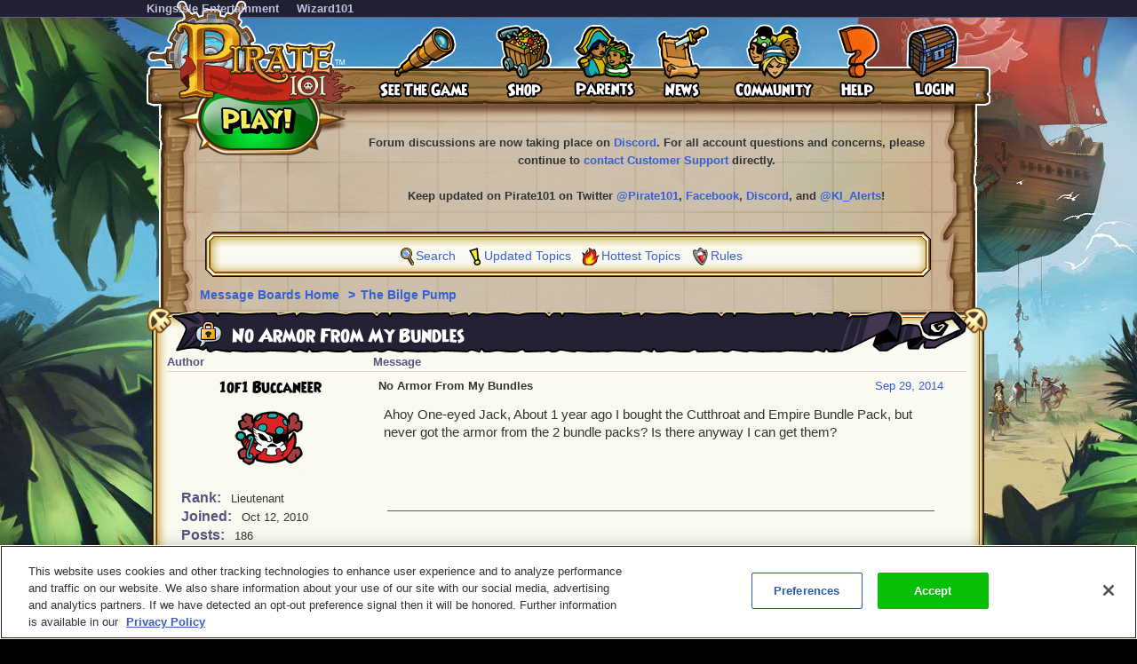

--- FILE ---
content_type: text/css
request_url: https://akamai.pirate101.com/static/themes/pirate101/home13/css/global.css?bn=B1.0.104605
body_size: 2031
content:
#wrapperPirateShell{height:100%;width:100%}#wrapperPirate{margin:27px 0 0}#mainLayout{text-align:center;width:100%;background:#000 url(../images/background.jpg?bn=B1.0.104605) no-repeat center top;padding:0}#generic #mainLayout{background-image:url(../images/backgroundbackend.jpg?bn=B1.0.104605);font:normal 14px/20px "Verdana",sans-serif;color:#333}#generic #wrapperPirate{margin:0}#mainContainer{margin:0 auto;position:relative;padding:0 0 20px 0}.ipc-selectProductsPage #mainContainer,.ipc-paymentInformationEditPage #mainContainer,.ipc-confirmCcOrderPage #mainContainer,.ipc-purchaseCompletePage #mainContainer{padding-bottom:0}#mainContainer .maincontainertd{text-align:left;padding:0}#mainContent{background:url(../images/backgroundpattern.gif?bn=B1.0.104605) repeat-y center top;text-align:left;padding:0 0 50px 0;min-height:375px;position:relative}.maincontentplaceholder{font-size:0;height:0}.helpButton{margin-right:3px}.helpText{font:normal 11px/11px "arial",sans-serif}a.play,a.signup{display:block;height:68px;left:54px;position:absolute;top:107px;width:144px;z-index:21}a.play:hover,a.signup:hover{background-position:left bottom}.topBarMenuContainer{display:flex;position:absolute;z-index:30;height:20px;align-items:center;justify-content:right}.topBarMenu{display:flex;position:relative;text-align:right;width:950px;justify-content:right}.topmenubarlinkcontainer{display:flex}.platform-phone .topBarMenu{text-align:center}#topBarMenu a,#topBarMenu span{color:#fff;font-family:"arial",sans-serif;font-weight:bold;font-size:13px;line-height:16px;text-decoration:none}#topBarMenu .topmenubarlink{padding-right:20px}#topBarMenu .topmenubarlink a{color:#bfbfe3}#topBarMenu .topmenubarlink a:hover{color:#fff}#topBarMenu .topmenubarusercontainer{padding-left:20px}#topMenuStandard{background:url(../images/topmenustandardbackground.gif?bn=B1.0.104605) no-repeat left top;height:127px;width:950px;position:relative;margin:0 auto -62px auto;z-index:1}.topmenustandardlogo{position:absolute;left:0;display:block;width:233px;height:120px;z-index:20}#topMenu{background:url(../images/topmenubackground.png?bn=B1.0.104605) no-repeat left top;height:151px;width:950px;text-align:right;position:relative;margin:0 auto;z-index:20}.topMenu_table{position:absolute;width:690px;left:243px;top:25px}.topmenulogo{position:absolute;left:0;display:block;width:233px;height:86px}#loginlastmenu{width:98px}#loginlastmenu .dropdown dt a{margin:0 13px 0 auto}.dropdown,.dropdownlast{padding-right:5px;margin:0;padding:0;text-align:left;position:relative}.dropdown dt,.dropdownlast dt{cursor:pointer;margin:0;padding:0;text-align:center;height:92px}.dropdown dt a,.dropdownlast dt a{font-size:12px;font-weight:bold;line-height:19px;display:block;color:#333;text-align:center;margin:0 auto}.platform-phone .dropdownlast dt a{margin:0}.dropdown dt a:hover,.dropdown dt a:active,.dropdownlast dt a:hover,.dropdownlast dt a:active{background:url(../images/topmenu_rollover.gif?bn=B1.0.104605) no-repeat top center;color:#c60}.dropdown dd,.dropdownlast dd{position:absolute;overflow:hidden;visibility:hidden;z-index:20;padding:0;text-align:left}.dropdownlast dd{width:178px;left:-56px;margin:0;visibility:visible;z-index:19}.dropdowntop,.dropdownmiddle,.dropdownbottom{background:url(../images/dropdownmenu.png?bn=B1.0.104605)}.dropdownlast .dropdowntop,.dropdownlast .dropdownmiddle,.dropdownlast .dropdownbottom{background:url(../images/dropdownmenulast.png?bn=B1.0.104605)}.dropdowntop,.dropdownlast .dropdowntop{background-position:-178px top;height:17px;width:178px;font-size:0}.dropdownmiddle{text-align:left}.dropdownmiddle a{width:157px;text-align:center;padding:2px 4px;display:block;color:#fff;text-decoration:none;font-weight:bold}.dropdownmiddle a:hover{color:#fff;background-color:#162339;text-decoration:none}.dropdownlast .dropdownmiddle a:hover{background-color:#870707}.dropdownbottom,.dropdownlast .dropdownbottom{background-position:-178px -16px;height:23px}#lastmenuskull{background:url(../images/topmenuskull.png?bn=B1.0.104605) no-repeat left top;height:21px;position:absolute;right:7px;top:-17px;width:29px;z-index:100}#footer{position:relative;background:#000 url(../images/footerbackground.png?bn=B1.0.104605) repeat-x left top}#footer .footercontainer{width:100%;display:flex;flex-direction:column}#footer .footer-page-links{display:flex;flex-direction row;justify-content:center}#footer .footerlogo{background:url(../images/footerlogo.png?bn=B1.0.104605) no-repeat;width:192px;height:108px;position:relative;bottom:27px}#footer .footerlist{display:flex;flex-direction:row;width:40%;justify-content:space-evenly}#footer .footerlist .footer-sub{display:flex;flex-direction:column;font-size:.8rem}#footer .footerlist li{display:flex;flex-direction:column;padding:0;line-height:1.2}#footer .footer-page-links .footerlist,#footer .footer-page-links .footerlist ul{margin:0;padding:0}#footer .footerlist ul,#footer .footerlist,li{list-style-type:none}#footer .footerlist>li>a{font-size:.9rem;margin:4px 0}#footer .footerlist li a:hover,#footer .footerlist .footer-sub li a:hover{text-decoration:underline}#footer .footerlist li a{color:#928cc5;font-weight:bold;text-decoration:none}#footer .footerlist .footer-sub li a{color:#fff;font-weight:bold;text-decoration:none}#footer .footer-logo-social-media-row{display:flex;flex-direction:row;justify-content:center}#footer .footer-logos{display:flex;width:30%}#footer .footer-list-links{font-size:.7rem;color:#fff}#footer .footer-list-links a{color:#928cc5}.other-games{display:flex;flex-direction:column;width:100%;align-items:center}.other-games hr{color:#0c0c0c;width:80%}.other-games-logos{display:flex;width:100%;justify-content:center}#pageError{text-align:center}#pageError h1{color:#57527f}#pageError .bigError{font-size:18px;font-weight:bold;color:#900;padding:20px 0;text-align:center}#pageError hr{border-color:#57527f}.kiaccountsneedhelp{top:-11px;right:49px;color:#000}.kiaccountstabs li{padding:0}#kiAccounts .kiaccountstabs li a.dormantTab{background:#2f2c45;background:linear-gradient(0deg,rgba(47,44,69,1) 0,rgba(81,75,117,1) 100%);border-color:#242234;-webkit-box-shadow:inset 0 -5px 15px rgb(0 0 0 / 20%),inset 0 1px 0 rgba(207,206,215,1);box-shadow:inset 0 -5px 15px rgb(0 0 0 / 20%),inset 0 1px 0 rgba(207,206,215,1)}#kiAccounts .kiaccountstabs li a.dormantTab:hover{background:#4c476e;background:linear-gradient(0deg,rgba(76,71,110,1) 0,rgba(90,84,130,1) 100%)}#optionWithError{position:absolute;right:-10px;top:-4px}#underLogo{position:absolute;top:60px;left:50px;z-index:20}#underLogo a{font:bold 12px Arial,Helvetica,sans-serif;color:#2d64ff}#forumList .t-row-odd,#topicList .t-row-odd,#topicList2 .t-row-odd,#moderationQueue .t-row-odd,#postlist .t-row-odd,#searchResultsGrid .t-row-odd,#grid .t-row-odd,#adminActionQueue .t-row-odd,#aliasModerationListZone table .t-row-odd{background-color:#d9cce0}.legend{font-size:13px}#searchResultsGrid,#searchResultsGrid td{border:0}#searchResultsGrid td{padding:6px}#searchResultsGrid .gridspacer{padding:0}#searchResultsGrid .moderation{padding-left:0}#searchResultsGrid td.forumName,#searchResultsGrid td.subject,#searchResultsGrid td.postCount,#searchResultsGrid td.topicUserName,#searchResultsGrid td.lastMessage,#searchResultsGrid td.moderation{border-top:0}.searchmergecontainer{width:410px}.searchmessagecontainer{border-top:1px solid #57527f}.searchmessagecontainer .resultText{width:740px}#forum td.searchMessage a{display:block;min-height:50px;padding:6px;text-decoration:none}#forum .messagebox{width:620px;word-wrap:break-word}.margintop0{margin-top:0}

--- FILE ---
content_type: text/javascript
request_url: https://akamai.pirate101.com/file/free/System/Analytics/ki-ga.js?v=1
body_size: 16103
content:
(function(){var du;function bI(l,h){switch(h){case 0:return""+l;case 1:return 1*l;case 2:return !!l;case 3:return 1000*l}return l}function bl(h){return"function"==typeof h}function aZ(h){return void 0!=h&&-1<(h.constructor+"").indexOf("String")}function dt(l,h){return void 0==l||"-"==l&&!h||""==l}function aG(h){if(!h||""==h){return""}for(;h&&-1<" \n\r\t".indexOf(h.charAt(0));){h=h.substring(1)}for(;h&&-1<" \n\r\t".indexOf(h.charAt(h.length-1));){h=h.substring(0,h.length-1)}return h}function an(){return Math.round(2147483647*Math.random())}function t(){}function ds(l,h){if(encodeURIComponent instanceof Function){return h?encodeURI(l):encodeURIComponent(l)}dq(68);return escape(l)}function dn(l){l=l.split("+").join(" ");if(decodeURIComponent instanceof Function){try{return decodeURIComponent(l)}catch(h){dq(17)}}else{dq(68)}return unescape(l)}var er=function(l,h,F,E){l.addEventListener?l.addEventListener(h,F,!!E):l.attachEvent&&l.attachEvent("on"+h,F)};function dG(l,h){if(l){var F=dl.createElement("script");F.type="text/javascript";F.async=!0;F.src=l;F.id=h;var E=dl.getElementsByTagName("script")[0];E.parentNode.insertBefore(F,E);return F}}function dk(h){return h&&0<h.length?h[0]:""}function di(l){var h=l?l.length:0;return 0<h?l[h-1]:""}var dA=function(){this.prefix="ga.";this.values={}};dA.prototype.set=function(l,h){this.values[this.prefix+l]=h};dA.prototype.get=function(h){return this.values[this.prefix+h]};dA.prototype.contains=function(h){return void 0!==this.get(h)};function cw(h){0==h.indexOf("www.")&&(h=h.substring(4));return h.toLowerCase()}function b9(l,h){var F,E={url:l,protocol:"http",host:"",path:"",R:new dA,anchor:""};if(!l){return E}F=l.indexOf("://");0<=F&&(E.protocol=l.substring(0,F),l=l.substring(F+3));F=l.search("/|\\?|#");if(0<=F){E.host=l.substring(0,F).toLowerCase(),l=l.substring(F)}else{return E.host=l.toLowerCase(),E}F=l.indexOf("#");0<=F&&(E.anchor=l.substring(F+1),l=l.substring(0,F));F=l.indexOf("?");0<=F&&(bu(E.R,l.substring(F+1)),l=l.substring(0,F));E.anchor&&h&&bu(E.R,E.anchor);l&&"/"==l.charAt(0)&&(l=l.substring(1));E.path=l;return E}function a8(l,h){function J(L){var K=(L.hostname||"").split(":")[0].toLowerCase(),M=(L.protocol||"").toLowerCase(),M=1*L.port||("http:"==M?80:"https:"==M?443:"");L=L.pathname||"";0==L.indexOf("/")||(L="/"+L);return[K,""+M,L]}var I=h||dl.createElement("a");I.href=dl.location.href;var H=(I.protocol||"").toLowerCase(),F=J(I),G=I.search||"",E=H+"//"+F[0]+(F[1]?":"+F[1]:"");0==l.indexOf("//")?l=H+l:0==l.indexOf("/")?l=E+l:l&&0!=l.indexOf("?")?0>l.split("/")[0].indexOf(":")&&(l=E+F[2].substring(0,F[2].lastIndexOf("/"))+"/"+l):l=E+F[2]+(l||G);I.href=l;H=J(I);return{protocol:(I.protocol||"").toLowerCase(),host:H[0],port:H[1],path:H[2],Oa:I.search||"",url:l||""}}function bu(l,h){function H(I,J){l.contains(I)||l.set(I,[]);l.get(I).push(J)}for(var G=aG(h).split("&"),F=0;F<G.length;F++){if(G[F]){var E=G[F].indexOf("=");0>E?H(G[F],"1"):H(G[F].substring(0,E),G[F].substring(E+1))}}}function aP(l,h){if(dt(l)||"["==l.charAt(0)&&"]"==l.charAt(l.length-1)){return"-"}var E=dl.domain;return l.indexOf(E+(h&&"/"!=h?h:""))==(0==l.indexOf("http://")?7:0==l.indexOf("https://")?8:0)?"0":l}var ax=0;function C(l,h,E){1<=ax||1<=100*Math.random()||ep()||(l=["utmt=error","utmerr="+l,"utmwv=5.6.7","utmn="+an(),"utmsp=1"],h&&l.push("api="+h),E&&l.push("msg="+ds(E.substring(0,100))),dg.w&&l.push("aip=1"),i(l.join("&")),ax++)}var eh=0,dP={};function da(h){return c6("x"+eh++,h)}function c6(l,h){dP[l]=!!h;return l}var cD=da(),ck=c6("anonymizeIp"),bX=da(),dC=da(),dW=da(),dr=da(),c9=da(),c8=da(),cK=da(),cp=da(),b2=da(),bK=da(),bn=da(),a1=da(),aI=da(),ap=da(),v=da(),a=da(),dI=da(),cS=da(),cy=da(),cg=da(),bS=da(),bw=da(),ba=da(),aR=da(),az=da(),aa=da(),k=da(),ej=da(),dR=da(),bH=da(),bk=da(),aY=da(),aF=da(),am=da(),s=da(!0),eq=c6("currencyCode"),d3=c6("page"),dF=c6("title"),cQ=da(),cv=da(),b8=da(),bQ=da(),bt=da(),a7=da(),aO=da(),aw=da(),B=da(),c7=da(!0),g=da(!0),eg=da(!0),dO=da(!0),c4=da(!0),cC=da(!0),bA=da(!0),dz=da(!0),dV=da(!0),dp=da(!0),cJ=da(!0),c5=da(!0),co=da(!0),b1=da(!0),bJ=da(!0),bm=da(!0),a0=da(!0),aH=da(!0),ao=da(!0),c3=da(!0),u=da(!0),es=da(!0),d5=da(!0),dH=da(!0),cR=da(!0),cx=da(!0),ca=da(!0),bR=c6("campaignParams"),bv=da(),a9=c6("hitCallback"),aQ=da();da();var ay=da(),D=da(),j=da(),ei=da(),dQ=da(),bF=da(),bi=da(),aW=da(),aD=da(),ak=da(),q=da(),eo=da(),d1=da(),dD=da();da();var bO=da(),br=da(),bW=da(),cO=da(),ct=da(),b6=c6("utmtCookieName"),aU=c6("displayFeatures"),a5=da(),cM=c6("gtmid"),a2=c6("uaName"),aJ=c6("uaDomain"),aq=c6("uaPath"),cr=c6("linkid");var w=function(){function h(l,F,E){c2(b3.prototype,l,F,E)}h("_createTracker",b3.prototype.hb,55);h("_getTracker",b3.prototype.oa,0);h("_getTrackerByName",b3.prototype.u,51);h("_getTrackers",b3.prototype.pa,130);h("_anonymizeIp",b3.prototype.aa,16);h("_forceSSL",b3.prototype.la,125);h("_getPlugin",aM,120)},b=function(){function h(l,F,E){c2(cZ.prototype,l,F,E)}au("_getName",dC,58);au("_getAccount",cD,64);au("_visitCode",c7,54);au("_getClientInfo",aI,53,1);au("_getDetectTitle",a,56,1);au("_getDetectFlash",ap,65,1);au("_getLocalGifPath",aa,57);au("_getServiceMode",k,59);cY("_setClientInfo",aI,66,2);cY("_setAccount",cD,3);cY("_setNamespace",bX,48);cY("_setAllowLinker",bK,11,2);cY("_setDetectFlash",ap,61,2);cY("_setDetectTitle",a,62,2);cY("_setLocalGifPath",aa,46,0);cY("_setLocalServerMode",k,92,void 0,0);cY("_setRemoteServerMode",k,63,void 0,1);cY("_setLocalRemoteServerMode",k,47,void 0,2);cY("_setSampleRate",az,45,1);cY("_setCampaignTrack",v,36,2);cY("_setAllowAnchor",bn,7,2);cY("_setCampNameKey",cS,41);cY("_setCampContentKey",ba,38);cY("_setCampIdKey",dI,39);cY("_setCampMediumKey",bS,40);cY("_setCampNOKey",aR,42);cY("_setCampSourceKey",cg,43);cY("_setCampTermKey",bw,44);cY("_setCampCIdKey",cy,37);cY("_setCookiePath",c8,9,0);cY("_setMaxCustomVariables",ej,0,1);cY("_setVisitorCookieTimeout",cK,28,1);cY("_setSessionCookieTimeout",cp,26,1);cY("_setCampaignCookieTimeout",b2,29,1);cY("_setReferrerOverride",cQ,49);cY("_setSiteSpeedSampleRate",aD,132);h("_trackPageview",cZ.prototype.Fa,1);h("_trackEvent",cZ.prototype.F,4);h("_trackPageLoadTime",cZ.prototype.Ea,100);h("_trackSocial",cZ.prototype.Ga,104);h("_trackTrans",cZ.prototype.Ia,18);h("_sendXEvent",cZ.prototype.ib,78);h("_createEventTracker",cZ.prototype.ia,74);h("_getVersion",cZ.prototype.qa,60);h("_setDomainName",cZ.prototype.B,6);h("_setAllowHash",cZ.prototype.va,8);h("_getLinkerUrl",cZ.prototype.na,52);h("_link",cZ.prototype.link,101);h("_linkByPost",cZ.prototype.ua,102);h("_setTrans",cZ.prototype.za,20);h("_addTrans",cZ.prototype.$,21);h("_addItem",cZ.prototype.Y,19);h("_clearTrans",cZ.prototype.ea,105);h("_setTransactionDelim",cZ.prototype.Aa,82);h("_setCustomVar",cZ.prototype.wa,10);h("_deleteCustomVar",cZ.prototype.ka,35);h("_getVisitorCustomVar",cZ.prototype.ra,50);h("_setXKey",cZ.prototype.Ca,83);h("_setXValue",cZ.prototype.Da,84);h("_getXKey",cZ.prototype.sa,76);h("_getXValue",cZ.prototype.ta,77);h("_clearXKey",cZ.prototype.fa,72);h("_clearXValue",cZ.prototype.ga,73);h("_createXObj",cZ.prototype.ja,75);h("_addIgnoredOrganic",cZ.prototype.W,15);h("_clearIgnoredOrganic",cZ.prototype.ba,97);h("_addIgnoredRef",cZ.prototype.X,31);h("_clearIgnoredRef",cZ.prototype.ca,32);h("_addOrganic",cZ.prototype.Z,14);h("_clearOrganic",cZ.prototype.da,70);h("_cookiePathCopy",cZ.prototype.ha,30);h("_get",cZ.prototype.ma,106);h("_set",cZ.prototype.xa,107);h("_addEventListener",cZ.prototype.addEventListener,108);h("_removeEventListener",cZ.prototype.removeEventListener,109);h("_addDevId",cZ.prototype.V);h("_getPlugin",aM,122);h("_setPageGroup",cZ.prototype.ya,126);h("_trackTiming",cZ.prototype.Ha,124);h("_initData",cZ.prototype.initData,2);h("_setVar",cZ.prototype.Ba,22);cY("_setSessionTimeout",cp,27,3);cY("_setCookieTimeout",b2,25,3);cY("_setCookiePersistence",cK,24,1);h("_setAutoTrackOutbound",t,79);h("_setTrackOutboundSubdomains",t,81);h("_setHrefExamineLimit",t,80)};function aM(l){var h=this.plugins_;if(h){return h.get(l)}}var c2=function(l,h,F,E){l[h]=function(){try{return void 0!=E&&dq(E),F.apply(this,arguments)}catch(G){throw C("exc",h,G&&G.name),G}}},au=function(l,h,F,E){cZ.prototype[l]=function(){try{return dq(F),bI(this.a.get(h),E)}catch(G){throw C("exc",l,G&&G.name),G}}},cY=function(l,h,G,F,E){cZ.prototype[l]=function(H){try{dq(G),void 0==E?this.a.set(h,bI(H,F)):this.a.set(h,E)}catch(I){throw C("exc",l,I&&I.name),I}}},d6=function(l,h){return{type:h,target:l,stopPropagation:function(){throw"aborted"}}};var z=new RegExp(/(^|\.)doubleclick\.net$/i),e=function(l,h){return z.test(dl.location.hostname)?!0:"/"!==h?!1:0!=l.indexOf("www.google.")&&0!=l.indexOf(".google.")&&0!=l.indexOf("google.")||-1<l.indexOf("google.org")?!1:!0},d9=function(l){var h=l.get(dr),E=l.c(c8,"/");e(h,E)&&l.stopPropagation()};var bz=function(){var l={},h={},I=new dM;this.g=function(K,J){I.add(K,J)};var H=new dM;this.v=function(K,J){H.add(K,J)};var G=!1,E=!1,F=!0;this.T=function(){G=!0};this.j=function(J){this.load();this.set(bv,J,!0);J=new c1(this);G=!1;H.cb(this);G=!0;h={};this.gb();J.Ja()};this.load=function(){G&&(G=!1,this.Ka(),cB(this),E||(E=!0,I.cb(this),cj(this),cB(this)),G=!0)};this.gb=function(){G&&(E?(G=!1,cj(this),G=!0):this.load())};this.get=function(J){dP[J]&&this.load();return void 0!==h[J]?h[J]:l[J]};this.set=function(L,K,J){dP[L]&&this.load();J?h[L]=K:l[L]=K;dP[L]&&this.gb()};this.Za=function(J){l[J]=this.b(J,0)+1};this.b=function(K,J){var L=this.get(K);return void 0==L||""===L?J:1*L};this.c=function(K,J){var L=this.get(K);return void 0==L?J:L+""};this.Ka=function(){if(F){var J=this.c(dr,""),K=this.c(c8,"/");e(J,K)||(l[c9]=l[a1]&&""!=J?bV(J):1,F=!1)}}};bz.prototype.stopPropagation=function(){throw"aborted"};var c1=function(l){var h=this;this.fb=0;var E=l.get(a9);this.Ua=function(){0<h.fb&&E&&(h.fb--,h.fb||E())};this.Ja=function(){!h.fb&&E&&setTimeout(E,10)};l.set(aQ,h,!0)};function dx(l,h){h=h||[];for(var F=0;F<h.length;F++){var E=h[F];if(""+l==E||0==E.indexOf(l+".")){return E}}return"-"}var dm=function(l,h,H){H=H?"":l.c(c9,"1");h=h.split(".");if(6!==h.length||dU(h[0],H)){return !1}H=1*h[1];var G=1*h[2],F=1*h[3],E=1*h[4];h=1*h[5];if(!(0<=H&&0<G&&0<F&&0<E&&0<=h)){return !1}l.set(c7,H);l.set(c4,G);l.set(cC,F);l.set(bA,E);l.set(dz,h);return !0},cH=function(l){var h=l.get(c7),H=l.get(c4),G=l.get(cC),F=l.get(bA),E=l.b(dz,1);return[l.b(c9,1),void 0!=h?h:"-",H||"-",G||"-",F||"-",E].join(".")},cn=function(h){return[h.b(c9,1),h.b(cJ,0),h.b(c5,1),h.b(co,0)].join(".")},b0=function(l,h,F){F=F?"":l.c(c9,"1");var E=h.split(".");if(4!==E.length||dU(E[0],F)){E=null}l.set(cJ,E?1*E[1]:0);l.set(c5,E?1*E[2]:10);l.set(co,E?1*E[3]:l.get(dW));return null!=E||!dU(h,F)},bG=function(l,h){var I=ds(l.c(eg,"")),H=[],G=l.get(s);if(!h&&G){for(var E=0;E<G.length;E++){var F=G[E];F&&1==F.scope&&H.push(E+"="+ds(F.name)+"="+ds(F.value)+"=1")}0<H.length&&(I+="|"+H.join("^"))}return I?l.b(c9,1)+"."+I:null},bj=function(l,h,G){G=G?"":l.c(c9,"1");h=h.split(".");if(2>h.length||dU(h[0],G)){return !1}h=h.slice(1).join(".").split("|");0<h.length&&l.set(eg,dn(h[0]));if(1>=h.length){return !0}h=h[1].split(-1==h[1].indexOf(",")?"^":",");for(G=0;G<h.length;G++){var F=h[G].split("=");if(4==F.length){var E={};E.name=dn(F[1]);E.value=dn(F[2]);E.scope=1;l.get(s)[F[0]]=E}}return !0},aX=function(l,h){var E=dJ(l,h);return E?[l.b(c9,1),l.b(b1,0),l.b(bJ,1),l.b(bm,1),E].join("."):""},dJ=function(l){function h(F,H){if(!dt(l.get(F))){var G=l.c(F,""),G=G.split(" ").join("%20"),G=G.split("+").join("%20");E.push(H+"="+G)}}var E=[];h(aH,"utmcid");h(dH,"utmcsr");h(c3,"utmgclid");h(u,"utmgclsrc");h(es,"utmdclid");h(d5,"utmdsid");h(ao,"utmccn");h(cR,"utmcmd");h(cx,"utmctr");h(ca,"utmcct");return E.join("|")},aE=function(l,h,E){E=E?"":l.c(c9,"1");h=h.split(".");if(5>h.length||dU(h[0],E)){return l.set(b1,void 0),l.set(bJ,void 0),l.set(bm,void 0),l.set(aH,void 0),l.set(ao,void 0),l.set(dH,void 0),l.set(cR,void 0),l.set(cx,void 0),l.set(ca,void 0),l.set(c3,void 0),l.set(u,void 0),l.set(es,void 0),l.set(d5,void 0),!1}l.set(b1,1*h[1]);l.set(bJ,1*h[2]);l.set(bm,1*h[3]);cX(l,h.slice(4).join("."));return !0},cX=function(l,h){function G(H){return(H=h.match(H+"=(.*?)(?:\\|utm|$)"))&&2==H.length?H[1]:void 0}function F(H,I){I?(I=E?dn(I):I.split("%20").join(" "),l.set(H,I)):l.set(H,void 0)}-1==h.indexOf("=")&&(h=dn(h));var E="2"==G("utmcvr");F(aH,G("utmcid"));F(ao,G("utmccn"));F(dH,G("utmcsr"));F(cR,G("utmcmd"));F(cx,G("utmctr"));F(ca,G("utmcct"));F(c3,G("utmgclid"));F(u,G("utmgclsrc"));F(es,G("utmdclid"));F(d5,G("utmdsid"))},dU=function(l,h){return h?l!=h:!/^\d+$/.test(l)};var dM=function(){this.filters=[]};dM.prototype.add=function(l,h){this.filters.push({name:l,s:h})};dM.prototype.cb=function(l){try{for(var h=0;h<this.filters.length;h++){this.filters[h].s.call(cW,l)}}catch(E){}};function al(h){100!=h.get(az)&&h.get(c7)%10000>=100*h.get(az)&&h.stopPropagation()}function r(h){ep(h.get(cD))&&h.stopPropagation()}function d2(h){"file:"==dl.location.protocol&&h.stopPropagation()}function ek(h){dX()&&h.stopPropagation()}function dE(h){h.get(dF)||h.set(dF,dl.title,!0);h.get(d3)||h.set(d3,dl.location.pathname+dl.location.search,!0)}function em(h){h.get(cD)&&"UA-XXXXX-X"!=h.get(cD)||h.stopPropagation()}var cP=new function(){var h=[];this.set=function(l){h[l]=!0};this.encode=function(){for(var l=[],E=0;E<h.length;E++){h[E]&&(l[Math.floor(E/6)]^=1<<E%6)}for(E=0;E<l.length;E++){l[E]="ABCDEFGHIJKLMNOPQRSTUVWXYZabcdefghijklmnopqrstuvwxyz0123456789-_".charAt(l[E]||0)}return l.join("")+"~"}};function dq(h){cP.set(h)}var cW=window,dl=document,ep=function(l){var h=cW._gaUserPrefs;if(h&&h.ioo&&h.ioo()||l&&!0===cW["ga-disable-"+l]){return !0}try{var F=cW.external;if(F&&F._gaUserPrefs&&"oo"==F._gaUserPrefs){return !0}}catch(E){}return !1},dX=function(){return cW.navigator&&"preview"==cW.navigator.loadPurpose},cz=function(l,h){setTimeout(l,h)},cu=function(l){var h=[],G=dl.cookie.split(";");l=new RegExp("^\\s*"+l+"=\\s*(.*?)\\s*$");for(var F=0;F<G.length;F++){var E=G[F].match(l);E&&h.push(E[1])}return h},cV=function(l,h,H,G,F,E){F=ep(F)?!1:e(G,H)?!1:dX()?!1:!0;F&&((h=dZ(h))&&2000<h.length&&(h=h.substring(0,2000),dq(69)),l=l+"="+h+"; path="+H+"; ",E&&(l+="expires="+(new Date((new Date).getTime()+E)).toGMTString()+"; "),G&&(l+="domain="+G+";"),dl.cookie=l)},dZ=function(l){if(!l){return l}var h=l.indexOf(";");-1!=h&&(l=l.substring(0,h),dq(141));if(!(0<=cW.navigator.userAgent.indexOf("Firefox"))){return l}l=l.replace(/\n|\r/g," ");for(var h=0,F=l.length;h<F;++h){var E=l.charCodeAt(h)&255;if(10==E||13==E){l=l.substring(0,h)+"?"+l.substring(h+1)}}return l};var b7,bP,bs=function(){if(!b7){var l={},h=cW.navigator,J=cW.screen;l.jb=J?J.width+"x"+J.height:"-";l.P=J?J.colorDepth+"-bit":"-";l.language=(h&&(h.language||h.browserLanguage)||"-").toLowerCase();l.javaEnabled=h&&h.javaEnabled()?1:0;l.characterSet=dl.characterSet||dl.charset||"-";try{var I;var H=dl.documentElement,F=dl.body,G=F&&F.clientWidth&&F.clientHeight,h=[];H&&H.clientWidth&&H.clientHeight&&("CSS1Compat"===dl.compatMode||!G)?h=[H.clientWidth,H.clientHeight]:G&&(h=[F.clientWidth,F.clientHeight]);I=0>=h[0]||0>=h[1]?"":h.join("x");l.Wa=I}catch(E){dq(135)}b7=l}},a6=function(){bs();for(var l=b7,h=cW.navigator,l=h.appName+h.version+l.language+h.platform+h.userAgent+l.javaEnabled+l.jb+l.P+(dl.cookie?dl.cookie:"")+(dl.referrer?dl.referrer:""),h=l.length,E=cW.history.length;0<E;){l+=E--^h++}return bV(l)},aN=function(l){bs();var h=b7;l.set(b8,h.jb);l.set(bQ,h.P);l.set(aO,h.language);l.set(aw,h.characterSet);l.set(bt,h.javaEnabled);l.set(B,h.Wa);if(l.get(aI)&&l.get(ap)){if(!(h=bP)){var J,I,H;I="ShockwaveFlash";if((h=(h=cW.navigator)?h.plugins:void 0)&&0<h.length){for(J=0;J<h.length&&!H;J++){I=h[J],-1<I.name.indexOf("Shockwave Flash")&&(H=I.description.split("Shockwave Flash ")[1])}}else{I=I+"."+I;try{J=new ActiveXObject(I+".7"),H=J.GetVariable("$version")}catch(F){}if(!H){try{J=new ActiveXObject(I+".6"),H="WIN 6,0,21,0",J.AllowScriptAccess="always",H=J.GetVariable("$version")}catch(G){}}if(!H){try{J=new ActiveXObject(I),H=J.GetVariable("$version")}catch(E){}}H&&(H=H.split(" ")[1].split(","),H=H[0]+"."+H[1]+" r"+H[2])}h=H?H:"-"}bP=h;l.set(a7,bP)}else{l.set(a7,"-")}};var av=function(l){if(bl(l)){this.s=l}else{var h=l[0],F=h.lastIndexOf(":"),E=h.lastIndexOf(".");this.h=this.i=this.l="";-1==F&&-1==E?this.h=h:-1==F&&-1!=E?(this.i=h.substring(0,E),this.h=h.substring(E+1)):-1!=F&&-1==E?(this.l=h.substring(0,F),this.h=h.substring(F+1)):F>E?(this.i=h.substring(0,E),this.l=h.substring(E+1,F),this.h=h.substring(F+1)):(this.i=h.substring(0,E),this.h=h.substring(E+1));this.Xa=l.slice(1);this.Ma=!this.l&&"_require"==this.h;this.J=!this.i&&!this.l&&"_provide"==this.h}},cU=function(){c2(cU.prototype,"push",cU.prototype.push,5);c2(cU.prototype,"_getPlugin",aM,121);c2(cU.prototype,"_createAsyncTracker",cU.prototype.Sa,33);c2(cU.prototype,"_getAsyncTracker",cU.prototype.Ta,34);this.I=new dA;this.eb=[]};du=cU.prototype;du.Na=function(l,h,F){var E=this.I.get(l);if(!bl(E)){return !1}h.plugins_=h.plugins_||new dA;h.plugins_.set(l,new E(h,F||{}));return !0};du.push=function(l){var h=cT.Va.apply(this,arguments),h=cT.eb.concat(h);for(cT.eb=[];0<h.length&&!cT.O(h[0])&&!(h.shift(),0<cT.eb.length);){}cT.eb=cT.eb.concat(h);return 0};du.Va=function(l){for(var h=[],G=0;G<arguments.length;G++){try{var F=new av(arguments[G]);F.J?this.O(F):h.push(F)}catch(E){}}return h};du.O=function(K){try{if(K.s){K.s.apply(cW)}else{if(K.J){this.I.set(K.Xa[0],K.Xa[1])}else{var J="_gat"==K.i?dg:"_gaq"==K.i?cT:dg.u(K.i);if(K.Ma){if(!this.Na(K.Xa[0],J,K.Xa[2])){if(!K.Pa){var I=a8(""+K.Xa[1]);var G=I.protocol,F=dl.location.protocol;var E;if(E="https:"==G||G==F?!0:"http:"!=G?!1:"http:"==F){K:{var H=a8(dl.location.href);if(!(I.Oa||0<=I.url.indexOf("?")||0<=I.path.indexOf("://")||I.host==H.host&&I.port==H.port)){for(var l="http:"==I.protocol?80:443,h=dg.S,J=0;J<h.length;J++){if(I.host==h[J][0]&&(I.port||l)==(h[J][1]||l)&&0==I.path.indexOf(h[J][2])){E=!0;break K}}}E=!1}}E&&!ep()&&(K.Pa=dG(I.url))}return !0}}else{K.l&&(J=J.plugins_.get(K.l)),J[K.h].apply(J,K.Xa)}}}}catch(L){}};du.Sa=function(l,h){return dg.hb(l,h||"")};du.Ta=function(h){return dg.u(h)};var ea=function(){function l(L,K,N,M){void 0==F[L]&&(F[L]={});void 0==F[L][K]&&(F[L][K]=[]);F[L][K][N]=M}function h(L,K,M){if(void 0!=F[L]&&void 0!=F[L][K]){return F[L][K][M]}}function J(L,K){if(void 0!=F[L]&&void 0!=F[L][K]){F[L][K]=void 0;var N=!0,M;for(M=0;M<G.length;M++){if(void 0!=F[L][G[M]]){N=!1;break}}N&&(F[L]=void 0)}}function I(T){var S="",Q=!1,P,O;for(P=0;P<G.length;P++){if(O=T[G[P]],void 0!=O){Q&&(S+=G[P]);for(var Q=[],N=void 0,R=void 0,R=0;R<O.length;R++){if(void 0!=O[R]){N="";1!=R&&void 0==O[R-1]&&(N+=R.toString()+"!");for(var L=O[R],M="",K=void 0,U=void 0,V=void 0,K=0;K<L.length;K++){U=L.charAt(K),V=E[U],M+=void 0!=V?V:U}N+=M;Q.push(N)}}S+="("+Q.join("*")+")";Q=!1}else{Q=!0}}return S}var H=this,F=[],G=["k","v"],E={"'":"'0",")":"'1","*":"'2","!":"'3"};H.Ra=function(K){return void 0!=F[K]};H.A=function(){for(var L="",K=0;K<F.length;K++){void 0!=F[K]&&(L+=K.toString()+I(F[K]))}return L};H.Qa=function(L){if(void 0==L){return H.A()}for(var K=L.A(),M=0;M<F.length;M++){void 0==F[M]||L.Ra(M)||(K+=M.toString()+I(F[M]))}return K};H.f=function(K,M,L){if(!A(L)){return !1}l(K,"k",M,L);return !0};H.o=function(K,M,L){if(!f(L)){return !1}l(K,"v",M,L.toString());return !0};H.getKey=function(K,L){return h(K,"k",L)};H.N=function(K,L){return h(K,"v",L)};H.L=function(K){J(K,"k")};H.M=function(K){J(K,"v")};c2(H,"_setKey",H.f,89);c2(H,"_setValue",H.o,90);c2(H,"_getKey",H.getKey,87);c2(H,"_getValue",H.N,88);c2(H,"_clearKey",H.L,85);c2(H,"_clearValue",H.M,86)};function A(h){return"string"==typeof h}function f(h){return !("number"==typeof h||void 0!=Number&&h instanceof Number)||Math.round(h)!=h||isNaN(h)||Infinity==h?!1:!0}var dN=function(l){var h=cW.gaGlobal;l&&!h&&(cW.gaGlobal=h={});return h},bD=function(){var h=dN(!0).hid;null==h&&(h=an(),dN(!0).hid=h);return h},aB=function(l){l.set(cv,bD());var h=dN();if(h&&h.dh==l.get(c9)){var E=h.sid;E&&(l.get(dV)?dq(112):dq(132),l.set(bA,E),l.get(g)&&l.set(cC,E));h=h.vid;l.get(g)&&h&&(h=h.split("."),l.set(c7,1*h[0]),l.set(c4,1*h[1]))}};var ai,o=function(l,h,H,G){var F=l.c(dr,""),E=l.c(c8,"/");G=void 0!=G?G:l.b(cK,0);l=l.c(cD,"");cV(h,H,E,F,l,G)},cj=function(l){var h=l.c(dr,"");l.b(c9,1);var G=l.c(c8,"/"),F=l.c(cD,"");cV("__utma",cH(l),G,h,F,l.get(cK));cV("__utmb",cn(l),G,h,F,l.get(cp));cV("__utmc",""+l.b(c9,1),G,h,F);var E=aX(l,!0);E?cV("__utmz",E,G,h,F,l.get(b2)):cV("__utmz","",G,h,"",-1);(E=bG(l,!1))?cV("__utmv",E,G,h,F,l.get(cK)):cV("__utmv","",G,h,"",-1)},cB=function(l){var h=l.b(c9,1);if(!dm(l,dx(h,cu("__utma")))){return l.set(dO,!0),!1}var E=!b0(l,dx(h,cu("__utmb")));l.set(dp,E);aE(l,dx(h,cu("__utmz")));bj(l,dx(h,cu("__utmv")));ai=!E;return !0},el=function(h){ai||0<cu("__utmb").length||(cV("__utmd","1",h.c(c8,"/"),h.c(dr,""),h.c(cD,""),10000),0==cu("__utmd").length&&h.stopPropagation())};var cI=0,cL=function(h){void 0==h.get(c7)?dY(h):h.get(dO)&&!h.get(bO)?dY(h):h.get(dp)&&dy(h)},cq=function(h){h.get(a0)&&!h.get(dV)&&(dy(h),h.set(bJ,h.get(dz)))},dY=function(l){cI++;1<cI&&dq(137);var h=l.get(dW);l.set(g,!0);l.set(c7,an()^a6(l)&2147483647);l.set(eg,"");l.set(c4,h);l.set(cC,h);l.set(bA,h);l.set(dz,1);l.set(dV,!0);l.set(cJ,0);l.set(c5,10);l.set(co,h);l.set(s,[]);l.set(dO,!1);l.set(dp,!1)},dy=function(h){cI++;1<cI&&dq(137);h.set(cC,h.get(bA));h.set(bA,h.get(dW));h.Za(dz);h.set(dV,!0);h.set(cJ,0);h.set(c5,10);h.set(co,h.get(dW));h.set(dp,!1)};var b4="daum:q eniro:search_word naver:query pchome:q images.google:q google:q yahoo:p yahoo:q msn:q bing:q aol:query aol:q lycos:q lycos:query ask:q cnn:query virgilio:qs baidu:wd baidu:word alice:qs yandex:text najdi:q seznam:q rakuten:qt biglobe:q goo.ne:MT search.smt.docomo:MT onet:qt onet:q kvasir:q terra:query rambler:query conduit:q babylon:q search-results:q avg:q comcast:q incredimail:q startsiden:q go.mail.ru:q centrum.cz:q 360.cn:q sogou:query tut.by:query globo:q ukr:q so.com:q haosou.com:q auone:q".split(" "),c=function(l){if(l.get(v)&&!l.get(bO)){var h;h=!dt(l.get(aH))||!dt(l.get(dH))||!dt(l.get(c3))||!dt(l.get(es));for(var G={},F=0;F<bM.length;F++){var E=bM[F];G[E]=l.get(E)}(F=l.get(bR))?(dq(149),E=new dA,bu(E,F),F=E):F=b9(dl.location.href,l.get(bn)).R;if("1"!=di(F.get(l.get(aR)))||!h){if(F=ch(l,F)||ar(l),F||h||!l.get(dV)||(aK(l,void 0,"(direct)",void 0,void 0,void 0,"(direct)","(none)",void 0,void 0),F=!0),F&&(l.set(a0,x(l,G)),h="(direct)"==l.get(dH)&&"(direct)"==l.get(ao)&&"(none)"==l.get(cR),l.get(a0)||l.get(dV)&&!h)){l.set(b1,l.get(dW)),l.set(bJ,l.get(dz)),l.Za(bm)}}}},ch=function(N,M){function L(T,S){S=S||"-";var R=di(M.get(N.get(T)));return R&&"-"!=R?dn(R):S}var I=di(M.get(N.get(dI)))||"-",H=di(M.get(N.get(cg)))||"-",G=di(M.get(N.get(cy)))||"-",J=di(M.get("gclsrc"))||"-",E=di(M.get("dclid"))||"-",h=L(cS,"(not set)"),P=L(bS,"(not set)"),F=L(bw),Q=L(ba);if(dt(I)&&dt(G)&&dt(E)&&dt(H)){return !1}var O=!dt(G)&&!dt(J),O=dt(H)&&(!dt(E)||O),l=dt(F);if(O||l){var K=bp(N),K=b9(K,!0);(K=a3(N,K))&&!dt(K[1]&&!K[2])&&(O&&(H=K[0]),l&&(F=K[1]))}aK(N,I,H,G,J,E,h,P,F,Q);return !0},ar=function(l){var h=bp(l),G=b9(h,!0);(h=!(void 0!=h&&null!=h&&""!=h&&"0"!=h&&"-"!=h&&0<=h.indexOf("://")))||(h=G&&-1<G.host.indexOf("google")&&G.R.contains("q")&&"cse"==G.path);if(h){return !1}if((h=a3(l,G))&&!h[2]){return aK(l,void 0,h[0],void 0,void 0,void 0,"(organic)","organic",h[1],void 0),!0}if(h||!l.get(dV)){return !1}l:{for(var h=l.get(bk),F=cw(G.host),E=0;E<h.length;++E){if(-1<F.indexOf(h[E])){l=!1;break l}}aK(l,void 0,F,void 0,void 0,void 0,"(referral)","referral",void 0,"/"+G.path);l=!0}return l},a3=function(l,h){for(var I=l.get(dR),H=0;H<I.length;++H){var G=I[H].split(":");if(-1<h.host.indexOf(G[0].toLowerCase())){var E=h.R.get(G[1]);if(E&&(E=dk(E),!E&&-1<h.host.indexOf("google.")&&(E="(not provided)"),!G[3]||-1<h.url.indexOf(G[3]))){E||dq(151);l:{for(var I=E,H=l.get(bH),I=dn(I).toLowerCase(),F=0;F<H.length;++F){if(I==H[F]){I=!0;break l}}I=!1}return[G[2]||G[0],E,I]}}}return null},aK=function(K,J,I,G,F,E,H,l,h,L){K.set(aH,J);K.set(dH,I);K.set(c3,G);K.set(u,F);K.set(es,E);K.set(ao,H);K.set(cR,l);K.set(cx,h);K.set(ca,L)},bM=[ao,aH,c3,es,dH,cR,cx,ca],x=function(l,h){function I(J){J=(""+J).split("+").join("%20");return J=J.split(" ").join("%20")}function H(K){var J=""+(l.get(K)||"");K=""+(h[K]||"");return 0<J.length&&J==K}if(H(c3)||H(es)){return dq(131),!1}for(var G=0;G<bM.length;G++){var E=bM[G],F=h[E]||"-",E=l.get(E)||"-";if(I(F)!=I(E)){return !0}}return !1},d7=new RegExp(/^https?:\/\/(www\.)?google(\.com?)?(\.[a-z]{2}t?)?\/?$/i),ah=/^https?:\/\/(r\.)?search\.yahoo\.com?(\.jp)?\/?[^?]*$/i,bL=/^https?:\/\/(www\.)?bing\.com\/?$/i,bp=function(l){l=aP(l.get(cQ),l.get(c8));try{if(d7.test(l)){return dq(136),l+"?q="}if(ah.test(l)){return dq(150),l+"?p=(not provided)"}if(bL.test(l)){return l+"?q=(not provided)"}}catch(h){dq(145)}return l};var dK,c0,cA=function(h){dK=h.c(c3,"");c0=h.c(u,"")},ci=function(l){var h=l.c(c3,""),E=l.c(u,"");h!=dK&&(-1<E.indexOf("ds")?l.set(d5,void 0):!dt(dK)&&-1<c0.indexOf("ds")&&l.set(d5,dK))};var by=function(h){bU(h,dl.location.href)?(h.set(bO,!0),dq(12)):h.set(bO,!1)},bU=function(K,J){if(!K.get(bK)){return !1}var I=b9(J,K.get(bn)),G=dk(I.R.get("__utma")),F=dk(I.R.get("__utmb")),E=dk(I.R.get("__utmc")),H=dk(I.R.get("__utmx")),l=dk(I.R.get("__utmz")),h=dk(I.R.get("__utmv")),I=dk(I.R.get("__utmk"));if(bV(""+G+F+E+H+l+h)!=I){G=dn(G);F=dn(F);E=dn(E);H=dn(H);E=dw(G+F+E+H,l,h,I);if(!E){return !1}l=E[0];h=E[1]}if(!dm(K,G,!0)){return !1}b0(K,F,!0);aE(K,l,!0);bj(K,h,!0);dT(K,H,!0);return !0},cG=function(K,J,I){var G;G=cH(K)||"-";var F=cn(K)||"-",E=""+K.b(c9,1)||"-",H=dj(K)||"-",l=aX(K,!1)||"-";K=bG(K,!1)||"-";var h=bV(""+G+F+E+H+l+K),L=[];L.push("__utma="+G);L.push("__utmb="+F);L.push("__utmc="+E);L.push("__utmx="+H);L.push("__utmz="+l);L.push("__utmv="+K);L.push("__utmk="+h);G=L.join("&");if(!G){return J}F=J.indexOf("#");if(I){return 0>F?J+"#"+G:J+"&"+G}I="";E=J.indexOf("?");0<F&&(I=J.substring(F),J=J.substring(0,F));return 0>E?J+"?"+G+I:J+"&"+G+I},dw=function(K,J,I,G){for(var F=0;3>F;F++){for(var E=0;3>E;E++){if(G==bV(K+J+I)){return dq(127),[J,I]}var H=J.replace(/ /g,"%20"),l=I.replace(/ /g,"%20");if(G==bV(K+H+l)){return dq(128),[H,l]}H=H.replace(/\+/g,"%20");l=l.replace(/\+/g,"%20");if(G==bV(K+H+l)){return dq(129),[H,l]}try{var h=J.match("utmctr=(.*?)(?:\\|utm|$)");if(h&&2==h.length&&(H=J.replace(h[1],ds(dn(h[1]))),G==bV(K+H+I))){return dq(139),[H,I]}}catch(L){}J=dn(J)}I=dn(I)}};var cm="|",bE=function(K,J,I,G,F,E,H,l,h){var L=bZ(K,J);L||(L={},K.get(aY).push(L));L.id_=J;L.affiliation_=I;L.total_=G;L.tax_=F;L.shipping_=E;L.city_=H;L.state_=l;L.country_=h;L.items_=L.items_||[];return L},bh=function(K,J,I,G,F,E,H){K=bZ(K,J)||bE(K,J,"",0,0,0,"","","");var l;K:{if(K&&K.items_){l=K.items_;for(var h=0;h<l.length;h++){if(l[h].sku_==I){l=l[h];break K}}}l=null}h=l||{};h.transId_=J;h.sku_=I;h.name_=G;h.category_=F;h.price_=E;h.quantity_=H;l||K.items_.push(h);return h},bZ=function(l,h){for(var F=l.get(aY),E=0;E<F.length;E++){if(F[E].id_==h){return F[E]}}return null};var aV,aC=function(l){if(!aV){var h;h=dl.location.hash;var F=cW.name,E=/^#?gaso=([^&]*)/;if(F=(h=(h=h&&h.match(E)||F&&F.match(E))?h[1]:dk(cu("GASO")))&&h.match(/^(?:!([-0-9a-z.]{1,40})!)?([-.\w]{10,1200})$/i)){o(l,"GASO",""+h,0),dg._gasoDomain=l.get(dr),dg._gasoCPath=l.get(c8),l=F[1],dG("https://www.google.com/analytics/web/inpage/pub/inpage.js?"+(l?"prefix="+l+"&":"")+an(),"_gasojs")}aV=!0}};var dT=function(l,h,E){E&&(h=dn(h));E=l.b(c9,1);h=h.split(".");2>h.length||!/^\d+$/.test(h[0])||(h[0]=""+E,o(l,"__utmx",h.join("."),void 0))},dj=function(l,h){var E=dx(l.get(c9),cu("__utmx"));"-"==E&&(E="");return h?ds(E):E},bT=function(l){try{var h=b9(dl.location.href,!1),G=decodeURIComponent(di(h.R.get("utm_referrer")))||"";G&&l.set(cQ,G);var F=decodeURIComponent(dk(h.R.get("utm_expid")))||"";F&&(F=F.split(".")[0],l.set(a5,""+F))}catch(E){dq(146)}},cE=function(l){var h=cW.gaData&&cW.gaData.expId;h&&l.set(a5,""+h)};var p=function(l,h){var F=Math.min(l.b(aD,0),100);if(l.b(c7,0)%100>=F){return !1}F=bx()||dv();if(void 0==F){return !1}var E=F[0];if(void 0==E||Infinity==E||isNaN(E)){return !1}0<E?dS(F)?h(aj(F)):h(aj(F.slice(0,1))):er(cW,"load",function(){p(l,h)},!1);return !0},d0=function(l,h,G,F){var E=new ea;E.f(14,90,h.substring(0,500));E.f(14,91,l.substring(0,150));E.f(14,92,""+en(G));void 0!=F&&E.f(14,93,F.substring(0,500));E.o(14,90,G);return E},dS=function(l){for(var h=1;h<l.length;h++){if(isNaN(l[h])||Infinity==l[h]||0>l[h]){return !1}}return !0},en=function(h){return isNaN(h)||0>h?0:5000>h?10*Math.floor(h/10):50000>h?100*Math.floor(h/100):4100000>h?1000*Math.floor(h/1000):4100000},aj=function(l){for(var h=new ea,E=0;E<l.length;E++){h.f(14,E+1,""+en(l[E])),h.o(14,E+1,l[E])}return h},bx=function(){var l=cW.performance||cW.webkitPerformance;if(l=l&&l.timing){var h=l.navigationStart;if(0==h){dq(133)}else{return[l.loadEventStart-h,l.domainLookupEnd-l.domainLookupStart,l.connectEnd-l.connectStart,l.responseStart-l.requestStart,l.responseEnd-l.responseStart,l.fetchStart-h,l.domInteractive-h,l.domContentLoadedEventStart-h]}}},dv=function(){if(cW.top==cW){var l=cW.external,h=l&&l.onloadT;l&&!l.isValidLoadTime&&(h=void 0);2147483648<h&&(h=void 0);0<h&&l.setPageReadyTime();return void 0==h?void 0:[h]}};var cF=function(L){if(L.get(g)){try{var K;L:{var J=cu(L.get(a2)||"_ga");if(J&&!(1>J.length)){for(var H=[],G=0;G<J.length;G++){var F;var I=J[G].split("."),l=I.shift();if(("GA1"==l||"1"==l)&&1<I.length){var h=I.shift().split("-");1==h.length&&(h[1]="1");h[0]*=1;h[1]*=1;F={Ya:h,$a:I.join(".")}}else{F=void 0}F&&H.push(F)}if(1==H.length){K=H[0].$a;break L}if(0!=H.length){var N=L.get(aJ)||L.get(dr),H=dh(H,(0==N.indexOf(".")?N.substr(1):N).split(".").length,0);if(1==H.length){K=H[0].$a;break L}var E=L.get(aq)||L.get(c8);(J=E)?(1<J.length&&"/"==J.charAt(J.length-1)&&(J=J.substr(0,J.length-1)),0!=J.indexOf("/")&&(J="/"+J),E=J):E="/";H=dh(H,"/"==E?1:E.split("/").length,1);K=H[0].$a;break L}}K=void 0}if(K){var O=(""+K).split(".");2==O.length&&/[0-9.]/.test(O)&&(dq(114),L.set(c7,O[0]),L.set(c4,O[1]),L.set(g,!1))}}catch(M){dq(115)}}},dh=function(l,h,J){for(var I=[],H=[],F=128,G=0;G<l.length;G++){var E=l[G];E.Ya[J]==h?I.push(E):E.Ya[J]==F?H.push(E):E.Ya[J]<F&&(H=[E],F=E.Ya[J])}return 0<I.length?I:H};var n=/^gtm\d+$/,aT=function(l){var h;h=!!l.b(aU,1);h&&(dq(140),"page"!=l.get(bv)?l.set(ct,"",!0):(h=l.c(b6,""),h||(h=(h=l.c(dC,""))&&"~0"!=h?n.test(h)?"__utmt_"+ds(l.c(cD,"")):"__utmt_"+ds(h):"__utmt"),0<cu(h).length?l.set(ct,"",!0):(cV(h,"1",l.c(c8,"/"),l.c(dr,""),l.c(cD,""),600000),0<cu(h).length&&(l.set(ct,an(),!0),l.set(bW,1,!0),l.set(cO,bo()+"/r/__utm.gif?",!0)))))};var cZ=function(l,h,G){function F(H){return function(I){if((I=I.get(br)[H])&&I.length){for(var K=d6(E,H),J=0;J<I.length;J++){I[J].call(E,K)}}}}var E=this;this.a=new bz;this.get=function(H){return this.a.get(H)};this.set=function(I,H,J){this.a.set(I,H,J)};this.set(cD,h||"UA-XXXXX-X");this.set(dC,l||"");this.set(bX,G||"");this.set(dW,Math.round((new Date).getTime()/1000));this.set(c8,"/");this.set(cK,63072000000);this.set(b2,15768000000);this.set(cp,1800000);this.set(bK,!1);this.set(ej,50);this.set(bn,!1);this.set(a1,!0);this.set(aI,!0);this.set(ap,!0);this.set(v,!0);this.set(a,!0);this.set(cS,"utm_campaign");this.set(dI,"utm_id");this.set(cy,"gclid");this.set(cg,"utm_source");this.set(bS,"utm_medium");this.set(bw,"utm_term");this.set(ba,"utm_content");this.set(aR,"utm_nooverride");this.set(az,100);this.set(aD,1);this.set(ak,!1);this.set(aa,"/__utm.gif");this.set(k,1);this.set(aY,[]);this.set(s,[]);this.set(dR,b4.slice(0));this.set(bH,[]);this.set(bk,[]);this.B("auto");this.set(cQ,dl.referrer);bT(this.a);this.set(br,{hit:[],load:[]});this.a.g("0",by);this.a.g("1",cA);this.a.g("2",cL);this.a.g("3",cF);this.a.g("4",c);this.a.g("5",ci);this.a.g("6",cq);this.a.g("7",F("load"));this.a.g("8",aC);this.a.v("A",r);this.a.v("B",d2);this.a.v("C",ek);this.a.v("D",cL);this.a.v("E",al);this.a.v("F",d9);this.a.v("G",dB);this.a.v("H",em);this.a.v("I",el);this.a.v("J",dE);this.a.v("K",aN);this.a.v("L",aB);this.a.v("M",cE);this.a.v("N",aT);this.a.v("O",F("hit"));this.a.v("P",cN);this.a.v("Q",cs);0===this.get(dW)&&dq(111);this.a.T();this.H=void 0};du=cZ.prototype;du.m=function(){var h=this.get(aF);h||(h=new ea,this.set(aF,h));return h};du.La=function(l){for(var h in l){var E=l[h];l.hasOwnProperty(h)&&this.set(h,E,!0)}};du.K=function(l){if(this.get(ak)){return !1}var h=this,E=p(this.a,function(F){h.set(d3,l,!0);h.ib(F)});this.set(ak,E);return E};du.Fa=function(h){h&&aZ(h)?(dq(13),this.set(d3,h,!0)):"object"===typeof h&&null!==h&&this.La(h);this.H=h=this.get(d3);this.a.j("page");this.K(h)};du.F=function(l,h,G,F,E){if(""==l||!A(l)||""==h||!A(h)||void 0!=G&&!A(G)||void 0!=F&&!f(F)){return !1}this.set(D,l,!0);this.set(j,h,!0);this.set(ei,G,!0);this.set(dQ,F,!0);this.set(ay,!!E,!0);this.a.j("event");return !0};du.Ha=function(l,h,H,G,F){var E=this.a.b(aD,0);1*F===F&&(E=F);if(this.a.b(c7,0)%100>=E){return !1}H=1*(""+H);if(""==l||!A(l)||""==h||!A(h)||!f(H)||isNaN(H)||0>H||0>E||100<E||void 0!=G&&(""==G||!A(G))){return !1}this.ib(d0(l,h,H,G));return !0};du.Ga=function(l,h,F,E){if(!l||!h){return !1}this.set(bF,l,!0);this.set(bi,h,!0);this.set(aW,F||dl.location.href,!0);E&&this.set(d3,E,!0);this.a.j("social");return !0};du.Ea=function(){this.set(aD,10);this.K(this.H)};du.Ia=function(){this.a.j("trans")};du.ib=function(h){this.set(am,h,!0);this.a.j("event")};du.ia=function(l){this.initData();var h=this;return{_trackEvent:function(G,F,E){dq(91);h.F(l,G,F,E)}}};du.ma=function(h){return this.get(h)};du.xa=function(l,h){if(l){if(aZ(l)){this.set(l,h)}else{if("object"==typeof l){for(var E in l){l.hasOwnProperty(E)&&this.set(E,l[E])}}}}};du.addEventListener=function(l,h){var E=this.get(br)[l];E&&E.push(h)};du.removeEventListener=function(l,h){for(var F=this.get(br)[l],E=0;F&&E<F.length;E++){if(F[E]==h){F.splice(E,1);break}}};du.qa=function(){return"5.6.7"};du.B=function(h){this.get(a1);h="auto"==h?cw(dl.domain):h&&"-"!=h&&"none"!=h?h.toLowerCase():"";this.set(dr,h)};du.va=function(h){this.set(a1,!!h)};du.na=function(l,h){return cG(this.a,l,h)};du.link=function(l,h){if(this.a.get(bK)&&l){var E=cG(this.a,l,h);dl.location.href=E}};du.ua=function(l,h){this.a.get(bK)&&l&&l.action&&(l.action=cG(this.a,l.action,h))};du.za=function(){this.initData();var l=this.a,h=dl.getElementById?dl.getElementById("utmtrans"):dl.utmform&&dl.utmform.utmtrans?dl.utmform.utmtrans:null;if(h&&h.value){l.set(aY,[]);for(var h=h.value.split("UTM:"),G=0;G<h.length;G++){h[G]=aG(h[G]);for(var F=h[G].split(cm),E=0;E<F.length;E++){F[E]=aG(F[E])}"T"==F[0]?bE(l,F[1],F[2],F[3],F[4],F[5],F[6],F[7],F[8]):"I"==F[0]&&bh(l,F[1],F[2],F[3],F[4],F[5],F[6])}}};du.$=function(l,h,J,I,H,F,G,E){return bE(this.a,l,h,J,I,H,F,G,E)};du.Y=function(l,h,H,G,F,E){return bh(this.a,l,h,H,G,F,E)};du.Aa=function(h){cm=h||"|"};du.ea=function(){this.set(aY,[])};du.wa=function(l,h,H,G){var F=this.a;if(0>=l||l>F.get(ej)){l=!1}else{if(!h||!H||128<h.length+H.length){l=!1}else{1!=G&&2!=G&&(G=3);var E={};E.name=h;E.value=H;E.scope=G;F.get(s)[l]=E;l=!0}}l&&this.a.gb();return l};du.ka=function(h){this.a.get(s)[h]=void 0;this.a.gb()};du.ra=function(h){return(h=this.a.get(s)[h])&&1==h.scope?h.value:void 0};du.Ca=function(l,h,E){12==l&&1==h?this.set(cr,E):this.m().f(l,h,E)};du.Da=function(l,h,E){this.m().o(l,h,E)};du.sa=function(l,h){return this.m().getKey(l,h)};du.ta=function(l,h){return this.m().N(l,h)};du.fa=function(h){this.m().L(h)};du.ga=function(h){this.m().M(h)};du.ja=function(){return new ea};du.W=function(h){h&&this.get(bH).push(h.toLowerCase())};du.ba=function(){this.set(bH,[])};du.X=function(h){h&&this.get(bk).push(h.toLowerCase())};du.ca=function(){this.set(bk,[])};du.Z=function(l,h,G,F,E){if(l&&h){l=[l,h.toLowerCase()].join(":");if(F||E){l=[l,F,E].join(":")}F=this.get(dR);F.splice(G?0:F.length,0,l)}};du.da=function(){this.set(dR,[])};du.ha=function(l){this.a.load();var h=this.get(c8),E=dj(this.a);this.set(c8,l);this.a.gb();dT(this.a,E);this.set(c8,h)};du.ya=function(l,h){if(0<l&&5>=l&&aZ(h)&&""!=h){var E=this.get(q)||[];E[l]=h;this.set(q,E)}};du.V=function(l){l=""+l;if(l.match(/^[A-Za-z0-9]{1,5}$/)){var h=this.get(dD)||[];h.push(l);this.set(dD,h)}};du.initData=function(){this.a.load()};du.Ba=function(h){h&&""!=h&&(this.set(eg,h),this.a.j("var"))};var dB=function(l){"trans"!==l.get(bv)&&500<=l.b(cJ,0)&&l.stopPropagation();if("event"===l.get(bv)){var h=(new Date).getTime(),F=l.b(co,0),E=l.b(bA,0),F=Math.floor((h-(F!=E?F:1000*F))/1000*1);0<F&&(l.set(co,h),l.set(c5,Math.min(10,l.b(c5,0)+F)));0>=l.b(c5,0)&&l.stopPropagation()}},cs=function(h){"event"===h.get(bv)&&h.set(c5,Math.max(0,h.b(c5,10)-1))};var b5=function(){var h=[];this.add=function(l,F,E){E&&(F=ds(""+F));h.push(l+"="+F)};this.toString=function(){return h.join("&")}},bN=function(l,h){(h||2!=l.get(k))&&l.Za(cJ)},bq=function(l,h){h.add("utmwv","5.6.7");h.add("utms",l.get(cJ));h.add("utmn",an());var E=dl.location.hostname;dt(E)||h.add("utmhn",E,!0);E=l.get(az);100!=E&&h.add("utmsp",E,!0)},a4=function(l,h){h.add("utmht",(new Date).getTime());h.add("utmac",aG(l.get(cD)));l.get(a5)&&h.add("utmxkey",l.get(a5),!0);l.get(ay)&&h.add("utmni",1);l.get(cM)&&h.add("utmgtm",l.get(cM),!0);var E=l.get(dD);E&&0<E.length&&h.add("utmdid",E.join("."));bC(l,h);!1!==l.get(ck)&&(l.get(ck)||dg.w)&&h.add("aip",1);void 0!==l.get(ct)&&h.add("utmjid",l.c(ct,""),!0);l.b(bW,0)&&h.add("utmredir",l.b(bW,0),!0);dg.bb||(dg.bb=l.get(cD));(1<dg.ab()||dg.bb!=l.get(cD))&&h.add("utmmt",1);h.add("utmu",cP.encode())},aL=function(l,h){for(var G=l.get(q)||[],F=[],E=1;E<G.length;E++){G[E]&&F.push(E+":"+ds(G[E].replace(/%/g,"%25").replace(/:/g,"%3A").replace(/,/g,"%2C")))}F.length&&h.add("utmpg",F.join(","))},bC=function(l,h){function F(H,G){G&&E.push(H+"="+G+";")}var E=[];F("__utma",cH(l));F("__utmz",aX(l,!1));F("__utmv",bG(l,!0));F("__utmx",dj(l));h.add("utmcc",E.join("+"),!0)},at=function(l,h){l.get(aI)&&(h.add("utmcs",l.get(aw),!0),h.add("utmsr",l.get(b8)),l.get(B)&&h.add("utmvp",l.get(B)),h.add("utmsc",l.get(bQ)),h.add("utmul",l.get(aO)),h.add("utmje",l.get(bt)),h.add("utmfl",l.get(a7),!0))},y=function(l,h){l.get(a)&&l.get(dF)&&h.add("utmdt",l.get(dF),!0);h.add("utmhid",l.get(cv));h.add("utmr",aP(l.get(cQ),l.get(c8)),!0);h.add("utmp",ds(l.get(d3),!0),!0)},d=function(l,h){for(var I=l.get(aF),H=l.get(am),G=l.get(s)||[],E=0;E<G.length;E++){var F=G[E];F&&(I||(I=new ea),I.f(8,E,F.name),I.f(9,E,F.value),3!=F.scope&&I.f(11,E,""+F.scope))}dt(l.get(D))||dt(l.get(j),!0)||(I||(I=new ea),I.f(5,1,l.get(D)),I.f(5,2,l.get(j)),G=l.get(ei),void 0!=G&&I.f(5,3,G),G=l.get(dQ),void 0!=G&&I.o(5,1,G));dt(l.get(cr))||(I||(I=new ea),I.f(12,1,l.get(cr)));I?h.add("utme",I.Qa(H),!0):H&&h.add("utme",H.A(),!0)},d8=function(l,h,F){var E=new b5;bN(l,F);bq(l,E);E.add("utmt","tran");E.add("utmtid",h.id_,!0);E.add("utmtst",h.affiliation_,!0);E.add("utmtto",h.total_,!0);E.add("utmttx",h.tax_,!0);E.add("utmtsp",h.shipping_,!0);E.add("utmtci",h.city_,!0);E.add("utmtrg",h.state_,!0);E.add("utmtco",h.country_,!0);d(l,E);at(l,E);y(l,E);(h=l.get(eq))&&E.add("utmcu",h,!0);F||(aL(l,E),a4(l,E));return E.toString()},dL=function(l,h,F){var E=new b5;bN(l,F);bq(l,E);E.add("utmt","item");E.add("utmtid",h.transId_,!0);E.add("utmipc",h.sku_,!0);E.add("utmipn",h.name_,!0);E.add("utmiva",h.category_,!0);E.add("utmipr",h.price_,!0);E.add("utmiqt",h.quantity_,!0);d(l,E);at(l,E);y(l,E);(h=l.get(eq))&&E.add("utmcu",h,!0);F||(aL(l,E),a4(l,E));return E.toString()},bB=function(l,h){var I=l.get(bv);if("page"==I){I=new b5,bN(l,h),bq(l,I),d(l,I),at(l,I),y(l,I),h||(aL(l,I),a4(l,I)),I=[I.toString()]}else{if("event"==I){I=new b5,bN(l,h),bq(l,I),I.add("utmt","event"),d(l,I),at(l,I),y(l,I),h||(aL(l,I),a4(l,I)),I=[I.toString()]}else{if("var"==I){I=new b5,bN(l,h),bq(l,I),I.add("utmt","var"),!h&&a4(l,I),I=[I.toString()]}else{if("trans"==I){for(var I=[],H=l.get(aY),G=0;G<H.length;++G){I.push(d8(l,H[G],h));for(var E=H[G].items_,F=0;F<E.length;++F){I.push(dL(l,E[F],h))}}}else{"social"==I?h?I=[]:(I=new b5,bN(l,h),bq(l,I),I.add("utmt","social"),I.add("utmsn",l.get(bF),!0),I.add("utmsa",l.get(bi),!0),I.add("utmsid",l.get(aW),!0),d(l,I),at(l,I),y(l,I),aL(l,I),a4(l,I),I=[I.toString()]):"feedback"==I?h?I=[]:(I=new b5,bN(l,h),bq(l,I),I.add("utmt","feedback"),I.add("utmfbid",l.get(eo),!0),I.add("utmfbpr",l.get(d1),!0),d(l,I),at(l,I),y(l,I),aL(l,I),a4(l,I),I=[I.toString()]):I=[]}}}}return I},cN=function(K){var J,I=K.get(k),G=K.get(aQ),F=G&&G.Ua,E=0;if(0==I||2==I){var H=K.get(aa)+"?";J=bB(K,!0);for(var l=0,h=J.length;l<h;l++){i(J[l],F,H,!0),E++}}if(1==I||2==I){for(J=bB(K),K=K.c(cO,""),l=0,h=J.length;l<h;l++){try{i(J[l],F,K),E++}catch(L){L&&C(L.name,void 0,L.message)}}}G&&(G.fb=E)};var bo=function(){return""},aS=function(h){this.name="len";this.message=h+"-8192"},aA=function(h){this.name="ff2post";this.message=h+"-2036"},i=function(l,h,F,E){h=h||t;if(E||2036>=l.length){bg(l,h,F)}else{if(8192>=l.length){if(0<=cW.navigator.userAgent.indexOf("Firefox")&&![].reduce){throw new aA(l.length)}cl(l,h)||bY(l,h)||ag(l,h)||h()}else{throw new aS(l.length)}}},bg=function(l,h,E){},bY=function(l,h){if(0!=bo().indexOf(dl.location.protocol)){return !1}var E;E=cW.XDomainRequest;if(!E){return !1}E=new E;E.open("POST",bo()+"/p/__utm.gif");E.onerror=function(){h()};E.onload=h;E.send(l);return !0},cl=function(l,h){var F=cW.XMLHttpRequest;if(!F){return !1}var E=new F;if(!("withCredentials" in E)){return !1}E.open("POST",bo()+"/p/__utm.gif",!0);E.withCredentials=!0;E.setRequestHeader("Content-Type","text/plain");E.onreadystatechange=function(){4==E.readyState&&(h(),E=null)};E.send(l);return !0},ag=function(l,h){if(!dl.body){return cz(function(){ag(l,h)},100),!0}l=encodeURIComponent(l);try{var G=dl.createElement('<iframe name="'+l+'"></iframe>')}catch(F){G=dl.createElement("iframe"),G.name=l}G.height="0";G.width="0";G.style.display="none";G.style.visibility="hidden";var E=bo()+"/u/post_iframe.html";er(cW,"beforeunload",function(){G.src="";G.parentNode&&G.parentNode.removeChild(G)});setTimeout(h,1000);dl.body.appendChild(G);G.src=E;return !0};var b3=function(){this.G=this.w=!1;0==an()%10000&&(dq(142),this.G=!0);this.C={};this.D=[];this.U=0;this.S=[["www.google-analytics.com","","/plugins/"]];this._gasoCPath=this._gasoDomain=this.bb=void 0;w();b()};du=b3.prototype;du.oa=function(l,h){return this.hb(l,void 0,h)};du.hb=function(l,h,E){h&&dq(23);E&&dq(67);void 0==h&&(h="~"+dg.U++);l=new cZ(h,l,E);dg.C[h]=l;dg.D.push(l);return l};du.u=function(h){h=h||"";return dg.C[h]||dg.hb(void 0,h)};du.pa=function(){return dg.D.slice(0)};du.ab=function(){return dg.D.length};du.aa=function(){this.w=!0};du.la=function(){this.G=!0};var m=function(h){if("prerender"==dl.visibilityState){return !1}h();return !0};var dg=new b3;var d4=cW._gat;d4&&bl(d4._getTracker)?dg=d4:cW._gat=dg;var cT=new cU;(function(l){if(!m(l)){dq(123);var h=!1,E=function(){if(!h&&m(l)){h=!0;var G=dl,F=E;G.removeEventListener?G.removeEventListener("visibilitychange",F,!1):G.detachEvent&&G.detachEvent("onvisibilitychange",F)}};er(dl,"visibilitychange",E)}})(function(){var l=cW._gaq,h=!1;if(l&&bl(l.push)&&(h="[object Array]"==Object.prototype.toString.call(Object(l)),!h)){cT=l;return}cW._gaq=cT;h&&cT.push.apply(cT,l)});function bV(l){var h=1,F=0,E;if(l){for(h=0,E=l.length-1;0<=E;E--){F=l.charCodeAt(E),h=(h<<6&268435455)+F+(F<<14),F=h&266338304,h=0!=F?h^F>>21:h}}return h}})();